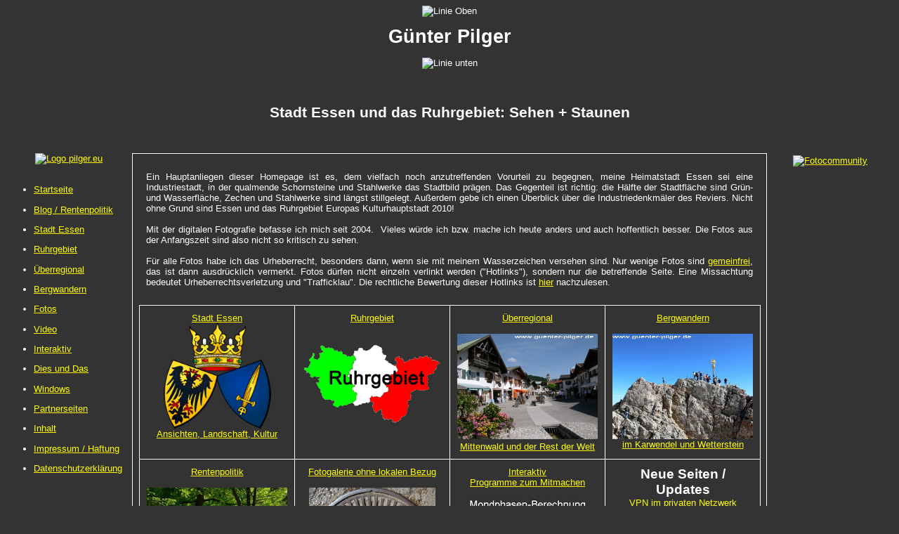

--- FILE ---
content_type: text/html
request_url: https://www.guenter-pilger.de/
body_size: 12115
content:
<!DOCTYPE html PUBLIC "-//W3C//DTD XHTML 1.0 Transitional//EN" "http://www.w3.org/TR/xhtml1/DTD/xhtml1-transitional.dtd">
<html lang="de" xmlns="http://www.w3.org/1999/xhtml">

<head>
<link href="favicon.ico" rel="SHORTCUT ICON" />
<link href="apple-touch-icon-precomposed.png" rel="apple-touch-icon-precomposed" />
<meta content="width=device-width, initial-scale=1" name="viewport" />
<meta content="width=device-width, initial-scale=1" name="viewport" />
<meta content="max-age=86400" http-equiv="cache-control" />
<meta content="no-cache" http-equiv="pragma" />
<meta content="Günter Pilger, Essen" name="copyright" />
<meta content="text/html; charset=UTF-8" http-equiv="Content-Type" />
<meta content="Günter Pilger" name="author" />
<meta content="Private Homepage" name="page-type" />
<meta content="INDEX,FOLLOW" name="robots" />
<link href="formate-web4.css" rel="stylesheet" type="text/css" />
<!-- Aendern -->
<meta content="Ansichten aus Essen, Ruhrgebiet, Mittenwald; Meinung zur Rentenpolitik und Tagesgeschehen; Landschaften in Essen; Ruhrgebiet im Wandel; Bergwandern" name="description" />
<meta content="Günter Pilger,Pilger,Günter,Essen,Meinung,Rentenpolitik,Bilder,Foto,Mittenwald,Ruhrgebiet,Brunnsteinspitze,Schachen,Schöttelkarspitze,Karwendel,Bergwandern,Gruga,Kultur,Horoskop,Humor,Lottozahlen,Türen,Tetraeder,Aktientipps,Landschaft,Ansichten,Zechen,Industrie,Denkmäler,Landmarken,Sehenswürdigkeiten,Blickpunkte" name="keywords" />
<meta content="Startseite Günter Pilger" name="abstract" />
<title>Günter Pilger: Stadt Essen und das Ruhrgebiet: Sehen + Staunen</title>
<!-- #EndEditable -->
<style type="text/css">
.auto-style5 {
	text-align: center;
}
.auto-style7 {
	border-width: 0px;
}
.auto-style9 {
	border-width: 0;
}
.auto-style11 {
	border: 1px solid #FFFFFF;
}
.auto-style12 {
	border-color: #FFFFFF;
}
.auto-style13 {
	text-align: justify;
}
.auto-style14 {
	border-collapse: collapse;
}
.auto-style15 {
	margin-top: 0;
	margin-bottom: 0;
}
</style>
<!-- Start Cookie Plugin 02.02.2019-->
<script type="text/javascript">
  window.CookieHinweis_options = {
  message: 'Diese Website nutzt Cookies, um bestmögliche Funktionalität bieten zu können.',
  agree: 'Ok, verstanden',
  learnMore: 'Mehr Infos',
  link: 'Datenschutz.htm', /* Link zu den eigenen Datenschutzbestimmungen */
  theme: 'dunkel-unten' /* weitere Theme-Optionen sind dunkel-unten oder hell-unten-rechts */
 };
</script>
<script src="https://s3.eu-central-1.amazonaws.com/website-tutor/cookiehinweis/script.js
" type="text/javascript"></script>
<!-- Ende Cookie Plugin 02.02.2019-->
</head>

<body>

<a name="top"></a>
<table cellpadding="0" cellspacing="0" style="width: 100%; height: 0">
	<tbody>
	<tr>
		<td style="height: 0" valign="top">
		<img alt="Linie Oben" height="4" src="Symbole/Linie-oben.gif" width="100%" /><h1>
		Günter Pilger</h1>
		<img alt="Linie unten" height="4" longdesc="Linie unten" src="Symbole/Linie-unten.gif" width="100%" /></td>
	</tr>
	<tr>
		<td style="height: 120px">
		<h2>Stadt Essen und das Ruhrgebiet: Sehen + Staunen</h2>
		</td>
	</tr>
</tbody>
</table>
<table cellpadding="0" cellspacing="0" class="auto-style12" style="width: 100%; height: 800px">
	<tbody>
	<tr>
		<td style="width: 180px" valign="top">
		<iframe id="navi-links" height="1200px" marginheight="0px" marginwidth="0px" name="navi-links" scrolling="no" src="navi/links.htm" title="Navileiste links" width="180px">
		Ihr Browser unterstützt  		Inlineframes nicht oder zeigt sie in der  		 		 		 		 		 		 		
		derzeitigen Konfiguration nicht an.</iframe></td>
		<td class="auto-style11" valign="top">
		<table cellpadding="10" cellspacing="0" class="auto-style14" style="width: 1px">
			<tbody>
			<tr>
				<td colspan="4" style="text-align: center; width: 800px;">
				<p class="auto-style13" style="margin-top: 0; margin-bottom: 0;">&nbsp;</p>
				<p class="auto-style13" style="margin-top: 0; margin-bottom: 0;">
				Ein Hauptanliegen dieser Homepage ist es,&nbsp;dem vielfach noch 
				anzutreffenden Vorurteil zu begegnen, meine Heimatstadt Essen sei 
				eine Industriestadt, in der qualmende Schornsteine und Stahlwerke 
				das Stadtbild prägen. Das Gegenteil ist richtig: die Hälfte der 
				Stadtfläche sind Grün- und Wasserfläche, Zechen und Stahlwerke sind 
				längst stillgelegt. Außerdem gebe ich einen Überblick über die Industriedenkmäler 
				des Reviers. Nicht ohne Grund sind Essen und das Ruhrgebiet Europas 
				Kulturhauptstadt 2010! </p>
				<p class="auto-style13" style="margin-top: 0; margin-bottom: 0;">&nbsp;</p>
				<p class="auto-style13" style="margin-top: 0; margin-bottom: 0;">
				Mit der digitalen Fotografie befasse ich mich seit 2004.&nbsp; Vieles 
				würde ich bzw. mache ich heute anders und auch hoffentlich besser. 
				Die Fotos aus der Anfangszeit sind also nicht so kritisch zu sehen.</p>
				<p class="auto-style13" style="margin-top: 0; margin-bottom: 0;">&nbsp;</p>
				<p class="auto-style13" style="margin-top: 0; margin-bottom: 0;">
				Für alle Fotos habe ich das Urheberrecht, besonders dann, wenn sie 
				mit meinem Wasserzeichen versehen sind. Nur wenige Fotos sind
				<a href="http://de.wikipedia.org/wiki/Gemeinfreiheit">gemeinfrei</a>, 
				das ist dann ausdrücklich vermerkt. Fotos dürfen nicht einzeln verlinkt 
				werden ("Hotlinks"), sondern nur die betreffende Seite. Eine Missachtung 
				bedeutet Urheberrechtsverletzung und "Trafficklau". Die rechtliche 
				Bewertung dieser Hotlinks ist
				<a href="http://www.internetrecht.justlaw.de/haftung-links.htm" target="_blank">
				hier</a> nachzulesen.</p>
				<p style="margin-top: 0; margin-bottom: 0;">&nbsp;</p>
				</td>
			</tr>
			<tr>
				<td style="border: 1px solid #FFFFFF; text-align: center; width: 200px;" valign="top">
				<p class="auto-style15"><a href="Essen-Hauptseite.htm">Stadt Essen</a><br />
				<a href="Essen-Hauptseite.htm">
				<img alt="Wappen Stadt Essen" height="150" longdesc="Wappen Stadt Essen" src="media_u6/essen/Wappen_Stadt_Essen-200.png" width="153" /></a><br />
				<a href="Essen-Hauptseite.htm">Ansichten, Landschaft, Kultur</a></p>
				</td>
				<td style="border: 1px solid #FFFFFF; text-align: center; width: 200px;" valign="top">
				<p style="margin-top: 0; margin-bottom: 0">
				<a href="ruhrgebiet_1.htm">Ruhrgebiet</a></p>
				<p class="auto-style15"><br />
				<br />
				<a href="ruhrgebiet_1.htm">
				<img alt="Ruhrgebiet" height="114" longdesc="Ruhrgebiet" src="media_u6/home/ruhrgebiet.gif" width="200" /></a></p>
				</td>
				<td style="border: 1px solid #FFFFFF; text-align: center; width: 200px;" valign="top">
				<p style="margin-top: 0; margin-bottom: 0;">
				<a href="Ueberregional.htm">Überregional</a></p>
				<p style="margin-top: 0; margin-bottom: 0;"><br />
				<a href="Ueberregional.htm">
				<img alt="Überregional" height="150" src="media_u6/home/Ueberregional_u1.jpg" style="border-width: 0" width="200" /></a>
				<a href="Ueberregional.htm"><br />
				Mittenwald und der Rest der Welt</a></p>
				</td>
				<td style="border: 1px solid #FFFFFF; text-align: center; width: 200px;" valign="top">
				<p style="margin-top: 0; margin-bottom: 0;">
				<a href="bergwandern.htm">Bergwandern</a></p>
				<p class="auto-style15"><br />
				<a href="bergwandern.htm">
				<img alt="Bergwandern" height="150" src="media_u6/home/Bergwandern_u1.jpg" style="border-style: solid; border-width: 0" width="200" /></a>
				<br />
				<a href="bergwandern.htm">im Karwendel und Wetterstein</a><br />
				</p>
				</td>
			</tr>
			<tr>
				<td style="border: 1px solid #FFFFFF; text-align: center; width: 200px;" valign="top">
				<p class="auto-style15"><a href="rentenpolitik.htm">Rentenpolitik</a><br />
				<br />
				<a href="rentenpolitik.htm">
				<img alt="Rentenpolitik" class="auto-style7" height="150" src="media_u6/home/Rentenpolitik_u1.jpg" width="200" /></a><br />
				<a href="rentenpolitik.htm">Meine Meinung zur Rentenpolitik und 
				Tagesgeschehen</a></p>
				</td>
				<td style="border: 1px solid #FFFFFF; text-align: center; width: 200px;" valign="top">
				<p style="margin-top: 0; margin-bottom: 0;">
				<a href="Fotos-Hauptseite.htm">Fotogalerie ohne lokalen Bezug</a></p>
				<p style="margin-top: 0; margin-bottom: 0;">&nbsp;</p>
				<p style="margin-top: 0; margin-bottom: 0;">
				<a href="Fotos-Hauptseite.htm">
				<img alt="Himmelsleiter" class="auto-style7" height="180" src="media_u6/Kanaldeckel_1/Kanaldeckel_016.jpg" width="180" /></a></p>
				</td>
				<td style="border: 1px solid #FFFFFF; text-align: center; width: 200px;" valign="top">
				<p style="margin-top: 0; margin-bottom: 0;">
				<a href="interaktiv.htm">Interaktiv <br />
				Programme zum Mitmachen</a></p>
				<p class="auto-style15"><br />
				<a href="interaktiv.htm">
				<img alt="Interaktiv" height="174" src="media_u6/home/interaktiv_u1.jpg" width="200" /></a></p>
				</td>
				<td style="border: 1px solid #FFFFFF; text-align: center; width: 200px;" valign="top">
				<h3 style="margin-top: 0; margin-bottom: 0">Neue Seiten / Updates</h3>
				<p style="margin-top: 0; margin-bottom: 0">
				<a href="VPN.htm">VPN 
				im privaten Netzwerk</a></p>
				<p style="margin-top: 0; margin-bottom: 0">
				<a href="w32tm.htm">w32tm - Atomuhr</a></p>
				<p style="margin-top: 0; margin-bottom: 0">
				<a href="video_Korte-Klippe.htm" target="_blank">Korte-Klippe: Sonnenuntergang</a></p>
				<p style="margin-top: 0; margin-bottom: 0">
				<a href="denkmaeler_8.htm">Kriegerdenkmäler</a></p>
				<p style="margin-top: 0; margin-bottom: 0">
				<a href="Skulpturen_7.htm">Skulpturen in Kettwig</a></p>
				<p style="margin-top: 0; margin-bottom: 0">
				<a href="Wallgauer_und_Kruener_Alm.htm">Wallgauer und Krüner Alm</a></p>
				<p style="margin-top: 0; margin-bottom: 0">
				<a href="Bitlocker.htm">Upgrade auf Windows Pro</a></p>
				<p style="margin-top: 0; margin-bottom: 0">
				<a href="CrossOver-Verbindung.htm">CrossOver-Verbindung</a></p>
				<p style="margin-top: 0; margin-bottom: 0">
				<a href="Seebensee.htm">Seebensee</a></p>
				<p style="margin-top: 0; margin-bottom: 0">
				<a href="Windows-Tools.htm">Windows-Optimierung</a></p>
				<p style="margin-top: 0; margin-bottom: 0">
				<a href="Kathrein.htm">Kathrein UFS-925</a></p>
				<p style="margin-top: 0; margin-bottom: 0">
				<a href="Objektivkorrektur.htm">Adobe-RAW</a></p>
				<p style="margin-top: 0; margin-bottom: 0">&nbsp;</p>
				</td>
			</tr>
		</tbody>
		</table>
		<p class="auto-style15">&nbsp;</p>
		<p class="auto-style15">Spruch des Tages:</p>
		<p class="auto-style15">
		<iframe id="I5" height="200" marginheight="0" marginwidth="0" name="I5" scrolling="no" src="php/sprueche.php" title="sprueche" width="800">
		Ihr Browser kann leider keine  		eingebetteten Frames anzeigen</iframe>
		</p>
		<p class="auto-style15">&nbsp;</p>
		</td>
		<td style="width: 180px" valign="top">
		<iframe id="navi-rechts" height="800px" marginheight="0px" marginwidth="0px" name="navi-rechts" scrolling="no" src="navi/rechts.php" title="Navileiste rechts" width="180px">
		Ihr Browser unterstützt  		Inlineframes nicht oder zeigt sie in der  		 		 		 		 		 		 		
		derzeitigen Konfiguration nicht an.</iframe></td>
	</tr>
</tbody>
</table>
<br />
<div class="auto-style5">
	<a href="#top" name="top">
	<img alt="Seitenanfang" class="auto-style7" height="20" longdesc="Seitenanfang" src="Symbole/Seitenanfang_1.jpg" width="100" /></a><br />
	<br />
</div>
<p><a href="https://validator.w3.org/check?uri=referer">
<img alt="Valid XHTML 1.0 Transitional" class="auto-style9" height="31" src="Symbole/valid-xhtml10.png" width="88" /></a>
</p>
<a href="https://jigsaw.w3.org/css-validator/check/referer">
<img alt="CSS ist valide!" src="Symbole/vcss.gif" style="border: 0; width: 88px; height: 31px" /></a><br />
<br />
<br />
<br />
<br />
<br />
<br />
<br />
<br />
<br />
<img alt="." height="0" src="php/zaehlen.php?action=startseite" width="0" />

</body>

</html>

--- FILE ---
content_type: text/html
request_url: https://www.guenter-pilger.de/navi/links.htm
body_size: 2491
content:
<!DOCTYPE html PUBLIC "-//W3C//DTD XHTML 1.0 Transitional//EN" "http://www.w3.org/TR/xhtml1/DTD/xhtml1-transitional.dtd">
<html lang="de" xmlns="http://www.w3.org/1999/xhtml">

<head>
<meta content="width=device-width, initial-scale=1" name="viewport" />
<meta content="width=device-width, initial-scale=1" name="viewport" />
<meta content="max-age=86400" http-equiv="cache-control" />
<meta content="text/html; charset=UTF-8" http-equiv="Content-Type" />
<link href="../formate-web4.css" rel="stylesheet" type="text/css" />
<!-- Aendern -->
<title>Navileiste links-</title>
<!-- #EndEditable -->
<style type="text/css">
.auto-style1 {
	text-align: center;
}
.auto-style2 {
	text-align: left;
}
.auto-style3 {
	border-collapse: collapse;
}
</style>
</head>

<body style="height: 784px">


<table style="width: 180px;" cellpadding="0" cellspacing="0" class="auto-style3">
	<tbody>
	<tr>
		<td class="auto-style2" valign="top">
		<div class="auto-style1">
			<a href="../index.htm" target="_parent">
			<img alt="Logo pilger.eu" height="167" src="../media/Banner-eigene/pilger-eu.gif" width="120" /></a><br />
			<br />
		</div>
		<ul>
			<li>
			<p><a href="../index.htm" target="_parent">Startseite</a>
			</p>
			</li>
			<li>
			<p><a href="../meinung.htm" target="_parent">Blog / Rentenpolitik</a>
			</p>
			</li>
			<li>
			<p><a href="../Essen-Hauptseite.htm" target="_parent">Stadt Essen</a>
			</p>
			</li>
			<li>
			<p><a href="../ruhrgebiet_1.htm" target="_parent">Ruhrgebiet</a> </p>
			</li>
			<li>
			<p><a href="../Ueberregional.htm" target="_parent">Überregional</a>
			</p>
			</li>
			<li>
			<p><a href="../bergwandern.htm" target="_parent">Bergwandern</a> </p>
			</li>
			<li>
			<p><a href="../Fotos-Hauptseite.htm" target="_parent">Fotos</a> </p>
			</li>
			<li>
			<p><a href="../video_0.htm" target="_parent">Video</a> </p>
			</li>
			<li>
			<p><a href="../interaktiv.htm" target="_parent">Interaktiv</a> </p>
			</li>
			<li>
			<p><a href="../Dies_und_Das.htm" target="_parent">Dies und Das</a>
			</p>
			</li>
			<li>
			<p><a href="../Windows-Ecke.htm" target="_parent">Windows</a></p>
			</li>
			<li>
			<p><a href="../inter-netts.htm" target="_parent">Partnerseiten</a></p>
			</li>
			<li>
			<p><a href="../inhalt.htm" target="_parent">Inhalt</a> </p>
			</li>
			<li>
			<p><a href="../impressum.htm" target="_parent">Impressum / Haftung</a></p>
			</li>
			<li>
			<p><a href="../Datenschutz.htm" target="_parent">Datenschutzerklärung</a></p>
			</li>
		</ul>
&nbsp;</td>
	</tr>
</tbody>
</table>

</body>

</html>

--- FILE ---
content_type: text/html; charset=UTF-8
request_url: https://www.guenter-pilger.de/navi/rechts.php
body_size: 942
content:
<!DOCTYPE html PUBLIC "-//W3C//DTD XHTML 1.0 Transitional//EN" "http://www.w3.org/TR/xhtml1/DTD/xhtml1-transitional.dtd">
<html lang="de" xmlns="http://www.w3.org/1999/xhtml">

<head>
<meta content="width=device-width, initial-scale=1" name="viewport" />
<meta content="max-age=86400" http-equiv="cache-control" />
<meta content="text/html; charset=UTF-8" http-equiv="Content-Type" />
<link href="../formate-web4.css" rel="stylesheet" type="text/css" />
<style type="text/css">
.style1 {
	font-style: normal;
	font-family: Arial, Helvetica, sans-serif;
	font-size: large;
	text-align: center;
}
</style>
<!-- Aendern -->
<title>Navileiste rechts</title>
<!-- #EndEditable -->
</head>

<body>

<table style='width: 180px; height: 800px'><tbody><tr><td valign='top'><a href='https://portfolio.fotocommunity.de/pilger' target='_blank'><img alt='Fotocommunity' height='160' src='../media/Banner-eigene/Logo-FC.jpg' width='160' /></a><br /><br /><br /></td></tr></tbody></table>
<p>&nbsp;</p>

</body>

</html>

--- FILE ---
content_type: text/css
request_url: https://www.guenter-pilger.de/formate-web4.css
body_size: 1495
content:
/* Pilgers css */

.cc_container .cc_btn {
background-color: #e4e4e4 !important; /* Farbe des Buttons */
color: #000 !important; /* Textfarbe des Buttons */
}
 
.cc_container {
background: #1f6888 !important; /* Hintergrundfarbe des gesamten Bereichs */
color: #fdfdfd !important; /* Schriftfarbe des gesamten Bereichs */
}
 
.cc_container a {
color: #ffffff !important; /* Textlink-Farbe "Mehr Infos" */
}


body {
	background: #333333;
	font-size: 10pt;
}
h1, h2, h3, h4, p, ul, li, div, td, blockquote, b, i {
	font-family: Arial, Helvetica, sans-serif;
	font-style: normal;
	color: #FFFFFF;
}
h1 {
	font-size: 20pt;
	margin-bottom: 10pt;
	margin-top: 10pt;
}
h2 {
	font-size: 16pt;
	margin-bottom: 10pt;
}
h3 {
	font-size: 14pt;
}
h4 {
	font-size: 12pt;
}
p, ul, li, div, td, blockquote {
	font-size: 10pt;
}
li, blockquote {
	font-style: normal;
	margin-top: 3px;
}
a:link {
	background: #333333;
	font-weight: normal;
	color: #FFFF00;
	text-decoration: underline;
}
a:visited {
	font-weight: normal;
	color: #FFFFFF;
	text-decoration: underline;
}
a:focus {
	font-weight: normal;
	color: red;
	text-decoration: underline;
}
a:hover {
	font-weight: normal;
	color: red;
	text-decoration: underline;
}
a:active {
	font-weight: normal;
	color: lime;
	text-decoration: underline;
}
h1:focus {
	background-color: red;
}
h1:hover {
	background-color: silver;
}
h1:active {
	background-color: green;
}
table {
	margin: auto;
	border: 0px;
}
td {
	text-align: center;
	margin-top: 0px;
	width: auto;
}
img {
	border: 0px;
}
iframe {
	border: 0px;
}



--- FILE ---
content_type: text/css
request_url: https://www.guenter-pilger.de/formate-web4.css
body_size: 1465
content:
/* Pilgers css */

.cc_container .cc_btn {
background-color: #e4e4e4 !important; /* Farbe des Buttons */
color: #000 !important; /* Textfarbe des Buttons */
}
 
.cc_container {
background: #1f6888 !important; /* Hintergrundfarbe des gesamten Bereichs */
color: #fdfdfd !important; /* Schriftfarbe des gesamten Bereichs */
}
 
.cc_container a {
color: #ffffff !important; /* Textlink-Farbe "Mehr Infos" */
}


body {
	background: #333333;
	font-size: 10pt;
}
h1, h2, h3, h4, p, ul, li, div, td, blockquote, b, i {
	font-family: Arial, Helvetica, sans-serif;
	font-style: normal;
	color: #FFFFFF;
}
h1 {
	font-size: 20pt;
	margin-bottom: 10pt;
	margin-top: 10pt;
}
h2 {
	font-size: 16pt;
	margin-bottom: 10pt;
}
h3 {
	font-size: 14pt;
}
h4 {
	font-size: 12pt;
}
p, ul, li, div, td, blockquote {
	font-size: 10pt;
}
li, blockquote {
	font-style: normal;
	margin-top: 3px;
}
a:link {
	background: #333333;
	font-weight: normal;
	color: #FFFF00;
	text-decoration: underline;
}
a:visited {
	font-weight: normal;
	color: #FFFFFF;
	text-decoration: underline;
}
a:focus {
	font-weight: normal;
	color: red;
	text-decoration: underline;
}
a:hover {
	font-weight: normal;
	color: red;
	text-decoration: underline;
}
a:active {
	font-weight: normal;
	color: lime;
	text-decoration: underline;
}
h1:focus {
	background-color: red;
}
h1:hover {
	background-color: silver;
}
h1:active {
	background-color: green;
}
table {
	margin: auto;
	border: 0px;
}
td {
	text-align: center;
	margin-top: 0px;
	width: auto;
}
img {
	border: 0px;
}
iframe {
	border: 0px;
}

